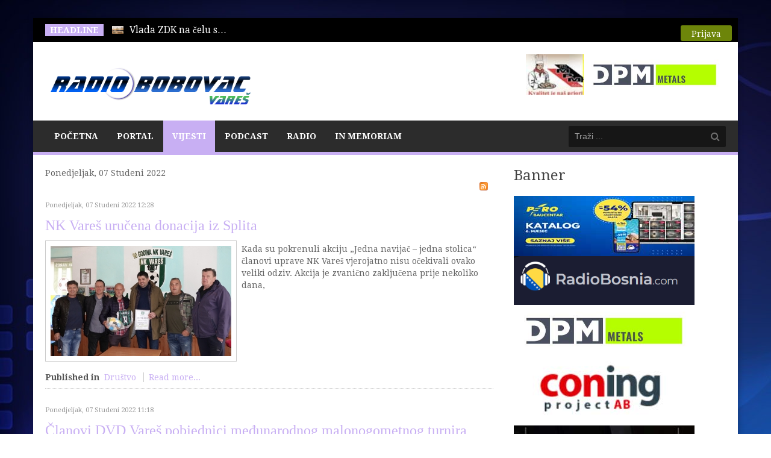

--- FILE ---
content_type: text/html; charset=utf-8
request_url: https://radiobobovac.com/portal/index.php/vijesti/ostalevijesti/itemlist/date/2022/11/7
body_size: 11047
content:
<!DOCTYPE html>
<!--[if lt IE 7]>      <html prefix="og: http://ogp.me/ns#" class="no-js lt-ie9 lt-ie8 lt-ie7"  lang="hr-hr"> <![endif]-->
<!--[if IE 7]>         <html prefix="og: http://ogp.me/ns#" class="no-js lt-ie9 lt-ie8"  lang="hr-hr"> <![endif]-->
<!--[if IE 8]>         <html prefix="og: http://ogp.me/ns#" class="no-js lt-ie9"  lang="hr-hr"> <![endif]-->
<!--[if gt IE 8]><!--> <html prefix="og: http://ogp.me/ns#" class="no-js" lang="hr-hr"> <!--<![endif]-->
    <head>
        <meta http-equiv="X-UA-Compatible" content="IE=edge,chrome=1">
        <base href="https://radiobobovac.com/portal/index.php/vijesti/ostalevijesti/itemlist/date/2022/11/7" />
	<meta http-equiv="content-type" content="text/html; charset=utf-8" />
	<meta property="og:url" content="https://radiobobovac.com/portal/index.php/vijesti/ostalevijesti/itemlist/date/2022/11/7" />
	<meta property="og:type" content="website" />
	<meta property="og:title" content="Ponedjeljak, 07 Studeni 2022" />
	<meta property="og:description" content="Radio Bobovac Vareš" />
	<meta name="twitter:card" content="summary" />
	<meta name="twitter:title" content="Ponedjeljak, 07 Studeni 2022" />
	<meta name="twitter:description" content="Radio Bobovac Vareš" />
	<meta name="viewport" content="width=device-width, initial-scale=1.0" />
	<meta name="description" content="Radio Bobovac Vareš" />
	<meta name="generator" content="Joomla! - Open Source Content Management" />
	<title>Ponedjeljak, 07 Studeni 2022</title>
	<link href="/portal/index.php/vijesti/ostalevijesti/itemlist/date/2022/11/7" rel="canonical" />
	<link href="/portal/index.php/vijesti/ostalevijesti/itemlist/date/2022/11/7?format=feed" rel="alternate" type="application/rss+xml" title="Ponedjeljak, 07 Studeni 2022 | Feed" />
	<link href="/portal/index.php/vijesti/ostalevijesti/itemlist/date/2022/11/7?format=feed&type=rss" rel="alternate" type="application/rss+xml" title="Ponedjeljak, 07 Studeni 2022 | RSS 2.0" />
	<link href="/portal/index.php/vijesti/ostalevijesti/itemlist/date/2022/11/7?format=feed&type=atom" rel="alternate" type="application/atom+xml" title="Ponedjeljak, 07 Studeni 2022 | Atom 1.0" />
	<link href="/portal/templates/ts_newsline/favicon.ico" rel="shortcut icon" type="image/vnd.microsoft.icon" />
	<link href="https://radiobobovac.com/portal/index.php/component/search/?Itemid=269&amp;task=date&amp;year=2022&amp;month=11&amp;day=7&amp;format=opensearch" rel="search" title="Traži Radio Bobovac" type="application/opensearchdescription+xml" />
	<link href="https://cdn.jsdelivr.net/npm/simple-line-icons@2.4.1/css/simple-line-icons.css" rel="stylesheet" type="text/css" />
	<link href="/portal/templates/ts_newsline/css/k2.css?v=2.10.3" rel="stylesheet" type="text/css" />
	<link href="/portal/templates/ts_newsline/css/bootstrap.min.css" rel="stylesheet" type="text/css" />
	<link href="/portal/templates/ts_newsline/css/bootstrap-responsive.min.css" rel="stylesheet" type="text/css" />
	<link href="/portal/plugins/system/helix/css/font-awesome.css" rel="stylesheet" type="text/css" />
	<link href="//fonts.googleapis.com/css?family=Droid+Serif:400,700" rel="stylesheet" type="text/css" />
	<link href="/portal/templates/ts_newsline/css/mobile-menu.css" rel="stylesheet" type="text/css" />
	<link href="/portal/templates/ts_newsline/css/template.css" rel="stylesheet" type="text/css" />
	<link href="/portal/templates/ts_newsline/css/presets/preset4.css" rel="stylesheet" type="text/css" />
	<link href="/portal/modules/mod_visitorcounter/css/visitorcounter.css" rel="stylesheet" type="text/css" />
	<link href="/portal/modules/mod_news_show_sp2/assets/css/mod_news_show_sp2.css" rel="stylesheet" type="text/css" />
	<link href="/portal/media/com_acymailing/css/module_default.css?v=1459166648" rel="stylesheet" type="text/css" />
	<link href="/portal/modules/mod_bt_login/tmpl/css/style2.0.css" rel="stylesheet" type="text/css" />
	<link href="/portal/components/com_roksprocket/layouts/headlines/themes/default/headlines.css" rel="stylesheet" type="text/css" />
	<style type="text/css">
.container{max-width:1170px}body, p{font-family:'Droid Serif';}h1, h2, h3, h4{font-family:'Droid Serif';}
#sp-header-wrapper{padding: 0 !important; }

#sp-menu-wrapper{padding: 0 !important; }

#sp-main-body-wrapper{background: rgba(246, 180, 74, 0) !important; padding: 0 !important; }

#sp-header-wrapper{padding: 0 !important; }

#sp-menu-wrapper{padding: 0 !important; }

#sp-main-body-wrapper{background: rgba(246, 180, 74, 0) !important; padding: 0 !important; }

#sp-header-wrapper{padding: 0 !important; }

#sp-menu-wrapper{padding: 0 !important; }

#sp-main-body-wrapper{background: rgba(246, 180, 74, 0) !important; padding: 0 !important; }

#sp-bottom-wrapper{padding: 0 !important; }

#sp-footer-wrapper{padding: 0 !important; }

	</style>
	<script type="application/json" class="joomla-script-options new">{"csrf.token":"3251df4761a1c00a19f0e83bbb252760","system.paths":{"root":"\/portal","base":"\/portal"}}</script>
	<script src="/portal/media/jui/js/jquery.min.js?c84b5f5f94656d6a7e2d5d25969c69ed" type="text/javascript"></script>
	<script src="/portal/media/jui/js/jquery-noconflict.js?c84b5f5f94656d6a7e2d5d25969c69ed" type="text/javascript"></script>
	<script src="/portal/media/jui/js/jquery-migrate.min.js?c84b5f5f94656d6a7e2d5d25969c69ed" type="text/javascript"></script>
	<script src="/portal/media/k2/assets/js/k2.frontend.js?v=2.10.3&b=20200429&sitepath=/portal/" type="text/javascript"></script>
	<script src="https://radiobobovac.com/portal/plugins/content/s5_mp3_player/s5_mp3_player/s5_mp3_player.js" type="text/javascript"></script>
	<script src="/portal/plugins/system/helix/js/jquery-noconflict.js" type="text/javascript"></script>
	<script src="/portal/media/jui/js/bootstrap.min.js?c84b5f5f94656d6a7e2d5d25969c69ed" type="text/javascript"></script>
	<script src="/portal/plugins/system/helix/js/modernizr-2.6.2.min.js" type="text/javascript"></script>
	<script src="/portal/plugins/system/helix/js/helix.core.js" type="text/javascript"></script>
	<script src="/portal/plugins/system/helix/js/menu.js" type="text/javascript"></script>
	<script src="/portal/templates/ts_newsline/js/main.js" type="text/javascript"></script>
	<script src="/portal/templates/ts_newsline/js/jquery.placeholder.js" type="text/javascript"></script>
	<script src="/portal/media/system/js/mootools-core.js?c84b5f5f94656d6a7e2d5d25969c69ed" type="text/javascript"></script>
	<script src="/portal/media/system/js/core.js?c84b5f5f94656d6a7e2d5d25969c69ed" type="text/javascript"></script>
	<script src="/portal/media/system/js/mootools-more.js?c84b5f5f94656d6a7e2d5d25969c69ed" type="text/javascript"></script>
	<script src="/portal/media/com_acymailing/js/acymailing_module.js?v=550" type="text/javascript"></script>
	<script src="/portal/modules/mod_bt_login/tmpl/js/jquery.simplemodal.js" type="text/javascript"></script>
	<script src="/portal/modules/mod_bt_login/tmpl/js/default.js" type="text/javascript"></script>
	<script src="/portal/components/com_roksprocket/assets/js/mootools-mobile.js" type="text/javascript"></script>
	<script src="/portal/components/com_roksprocket/assets/js/rokmediaqueries.js" type="text/javascript"></script>
	<script src="/portal/components/com_roksprocket/assets/js/roksprocket.js" type="text/javascript"></script>
	<script src="/portal/components/com_roksprocket/layouts/headlines/themes/default/headlines.js" type="text/javascript"></script>
	<script type="text/javascript">
spnoConflict(function($){

					function mainmenu() {
						$('.sp-menu').spmenu({
							startLevel: 0,
							direction: 'ltr',
							initOffset: {
								x: 0,
								y: 0
							},
							subOffset: {
								x: 0,
								y: 10
							},
							center: 0
						});
			}

			mainmenu();

			$(window).on('resize',function(){
				mainmenu();
			});


			});	if(typeof acymailing == 'undefined'){
					var acymailing = Array();
				}
				acymailing['NAMECAPTION'] = 'Name';
				acymailing['NAME_MISSING'] = 'Please enter your name';
				acymailing['EMAILCAPTION'] = 'E-mail';
				acymailing['VALID_EMAIL'] = 'Please enter a valid e-mail address';
				acymailing['ACCEPT_TERMS'] = 'Please check the Terms and Conditions';
				acymailing['CAPTCHA_MISSING'] = 'The captcha is invalid, please try again';
				acymailing['NO_LIST_SELECTED'] = 'Please select the lists you want to subscribe to';
		if (typeof RokSprocket == 'undefined') RokSprocket = {};
Object.merge(RokSprocket, {
	SiteURL: 'https://radiobobovac.com/portal/',
	CurrentURL: 'https://radiobobovac.com/portal/',
	AjaxURL: 'https://radiobobovac.com/portal/index.php?option=com_roksprocket&amp;task=ajax&amp;format=raw&amp;ItemId=269'
});
window.addEvent('domready', function(){
		RokSprocket.instances.headlines = new RokSprocket.Headlines();
});
window.addEvent('domready', function(){
	RokSprocket.instances.headlines.attach(168, '{"accordion":1,"autoplay":"1","delay":"5"}');
});
window.addEvent('load', function(){
   var overridden = false;
   if (!overridden && window.G5 && window.G5.offcanvas){
       var mod = document.getElement('[data-headlines="168"]');
       mod.addEvents({
           touchstart: function(){ window.G5.offcanvas.detach(); },
           touchend: function(){ window.G5.offcanvas.attach(); }
       });
       overridden = true;
   };
});

	</script>

            
</head>
    <body  class="itemlist subpage  ltr preset4 menu-ostalevijesti responsive bg hfeed clearfix">
		<div class="body-innerwrapper">
        <!--[if lt IE 8]>
        <div class="chromeframe alert alert-danger" style="text-align:center">You are using an <strong>outdated</strong> browser. Please <a target="_blank" href="http://browsehappy.com/">upgrade your browser</a> or <a target="_blank" href="http://www.google.com/chromeframe/?redirect=true">activate Google Chrome Frame</a> to improve your experience.</div>
        <![endif]-->
        <section id="sp-top-bar-wrapper" 
                class=" "><div class="container"><div class="row-fluid" id="top-bar">
<div id="sp-top-bar1" class="span9"><div class="module ">	
	<div class="mod-wrapper clearfix">		
					<h3 class="header">			
				<span>Headline</span>			</h3>
								<div class="mod-content clearfix">	
			<div class="mod-inner clearfix">
				<div class="sprocket-headlines navigation-active animation-slideandfade" data-headlines="168">
	<div class="sprocket-headlines-container">
				<ul class="sprocket-headlines-list">
			<li>
	<span class="sprocket-headlines-item active" data-headlines-item>
				<img src="/portal/media/k2/items/cache/bb9966f87d48a6a8d0498682b73aaa24_XS.jpg" class="sprocket-headlines-image" alt="Vlada ZDK u posjeti Varešu"/>
						<a href="/portal/index.php/vijesti/politika/item/6778-vlada-zdk-u-posjeti-varesu" class="sprocket-headlines-text">
					Vlada ZDK na čelu s<span class="roksprocket-ellipsis">…</span>				</a>
			</span>
</li>
<li>
	<span class="sprocket-headlines-item" data-headlines-item>
				<img src="/portal/media/k2/items/cache/183dbc2e04641489c20d3da59cb68f3c_XS.jpg" class="sprocket-headlines-image" alt="Javni natječaj za imenovanje instruktora za obuku kandidata za predsjednike i zamjenike predsjednika biračkih odbora u Bosni i Hercegovini"/>
						<a href="/portal/index.php/vijesti/politika/item/6779-javni-natjecaj-za-imenovanje-instruktora-za-obuku-kandidata-za-predsjednike-i-zamjenike-predsjednika-birackih-odbora-u-bosni-i-hercegovini" class="sprocket-headlines-text">
					Iz općinskog izbornog povjerenstva Vareš<span class="roksprocket-ellipsis">…</span>				</a>
			</span>
</li>
<li>
	<span class="sprocket-headlines-item" data-headlines-item>
				<img src="/portal/media/k2/items/cache/b7c39f581cd961362789931cba3ded61_XS.jpg" class="sprocket-headlines-image" alt="Iz Biltena dnevnih događaja PS Vareš – konzumiranje speeda, prometna nezgoda u ulici Majdanska"/>
						<a href="/portal/index.php/vijesti/novevijesti/item/6780-iz-biltena-dnevnih-dogadaja-ps-vares-konzumiranje-speeda-prometna-nezgoda-u-ulici-majdanska" class="sprocket-headlines-text">
					U Biltenu dnevnih događaja Policijske<span class="roksprocket-ellipsis">…</span>				</a>
			</span>
</li>
<li>
	<span class="sprocket-headlines-item" data-headlines-item>
				<img src="/portal/media/k2/items/cache/26a99b4dbbe99a0308da8202bcebee72_XS.jpg" class="sprocket-headlines-image" alt="Iz Biltena dnevnih događaja PS Vareš – konzumiranje droga, narušen javni red i mir više puta"/>
						<a href="/portal/index.php/vijesti/novevijesti/item/6781-iz-biltena-dnevnih-dogadaja-ps-vares-konzumiranje-droga-narusen-javni-red-i-mir-vise-puta" class="sprocket-headlines-text">
					U Biltenu dnevnih događaja Policijske<span class="roksprocket-ellipsis">…</span>				</a>
			</span>
</li>
<li>
	<span class="sprocket-headlines-item" data-headlines-item>
				<img src="/portal/media/k2/items/cache/b963166b7f1c8e623e9054fb5f848aba_XS.jpg" class="sprocket-headlines-image" alt="Planska isključenja elekrične energije za dan 20.01.2026. godine"/>
						<a href="/portal/index.php/vijesti/novevijesti/item/6782-planska-iskljucenja-elekricne-energije-za-dan-20-01-2026-godine" class="sprocket-headlines-text">
					Služba za odnose sa javnošću<span class="roksprocket-ellipsis">…</span>				</a>
			</span>
</li>
<li>
	<span class="sprocket-headlines-item" data-headlines-item>
				<img src="/portal/media/k2/items/cache/290f6fd8a2db971e600217143b29f839_XS.jpg" class="sprocket-headlines-image" alt="Dajana Ajanović dobitnica srebrne značke UNSA i Zlatnika grada Sarajeva"/>
						<a href="/portal/index.php/podcast/item/6783-dajana-ajanovic-dobitnica-srebrne-znacke-unsa-i-zlatnika-grada-sarajeva" class="sprocket-headlines-text">
					Razgovarali smo s Dajanaom Ajanović<span class="roksprocket-ellipsis">…</span>				</a>
			</span>
</li>
<li>
	<span class="sprocket-headlines-item" data-headlines-item>
				<img src="/portal/media/k2/items/cache/c2481e0debcc37f662c5e0a462f07dce_XS.jpg" class="sprocket-headlines-image" alt="Civilna zaštita Vareš nabavila mini utovarivač"/>
						<a href="/portal/index.php/vijesti/ostalevijesti/item/6784-civilna-zastita-vares-nabavila-mini-utovarivac" class="sprocket-headlines-text">
					Civilnoj zaštiti Vareš je, nakon<span class="roksprocket-ellipsis">…</span>				</a>
			</span>
</li>
<li>
	<span class="sprocket-headlines-item" data-headlines-item>
				<img src="/portal/media/k2/items/cache/f5520af4495efc7b497a2f868cec4adc_XS.jpg" class="sprocket-headlines-image" alt="Članovi PSD Perun sudjelovali na pohodu na Smetove"/>
						<a href="/portal/index.php/vijesti/drustvo/item/6785-clanovi-psd-perun-sudjelovali-na-pohodu-na-smetove" class="sprocket-headlines-text">
					Članovi PSD Perun Vareš su<span class="roksprocket-ellipsis">…</span>				</a>
			</span>
</li>
		</ul>
			</div>
</div>
			</div>
		</div>
	</div>
</div>
<div class="gap"></div>
</div>

<div id="sp-top-bar2" class="span3 visible-desktop"><div class="module ">	
	<div class="mod-wrapper clearfix">		
				<div class="mod-content clearfix">	
			<div class="mod-inner clearfix">
				<div id="btl">
	<!-- Panel top -->	
	<div class="btl-panel">
					<!-- Login button -->
						<span id="btl-panel-login" class="btl-modal">Prijava</span>
						<!-- Registration button -->
						
			
			</div>
	<!-- content dropdown/modal box -->
	<div id="btl-content">
			
		<!-- Form login -->	
		<div id="btl-content-login" class="btl-content-block">
						
			<!-- if not integrated any component -->
						<form name="btl-formlogin" class="btl-formlogin" action="/portal/index.php/vijesti/ostalevijesti" method="post">
				<div id="btl-login-in-process"></div>	
				<h3>Login to your account</h3>
									<div class="spacer"></div>
								<div class="btl-error" id="btl-login-error"></div>
				<div class="btl-field">
					<div class="btl-label">Username *</div>
					<div class="btl-input">
						<input id="btl-input-username" type="text" name="username"	/>
					</div>
				</div>
				<div class="btl-field">
					<div class="btl-label">Password *</div>
					<div class="btl-input">
						<input id="btl-input-password" type="password" name="password" alt="password" />
					</div>
				</div>
				<div class="clear"></div>
								<div class="btl-field">				
					
					<div class="btl-input" id="btl-input-remember">
						<input id="btl-checkbox-remember"  type="checkbox" name="remember"
							value="yes" />
							Remember Me					</div>	
				</div>
				<div class="clear"></div>
								<div class="btl-buttonsubmit">
					<input type="submit" name="Submit" class="btl-buttonsubmit" onclick="return loginAjax()" value="Prijava" /> 
					<input type="hidden" name="bttask" value="login" /> 
					<input type="hidden" name="return" id="btl-return"	value="aW5kZXgucGhwP29wdGlvbj1jb21fazImdmlldz1pdGVtbGlzdCZ0YXNrPWRhdGUmeWVhcj0yMDIyJm1vbnRoPTExJmRheT03Jkl0ZW1pZD0yNjk=" />
					<input type="hidden" name="3251df4761a1c00a19f0e83bbb252760" value="1" />				</div>
			</form>	
			<ul id ="bt_ul">
				<li>
					<a href="/portal/index.php/component/users/?view=reset&amp;Itemid=101">
					Forgot your password?</a>
				</li>
				<li>
					<a href="/portal/index.php/component/users/?view=remind&amp;Itemid=101">
					Forgot your username?</a>
				</li>				
			</ul>
			
		<!-- if integrated with one component -->
						
		</div>
		
				
	</div>
	<div class="clear"></div>
</div>

<script type="text/javascript">
/*<![CDATA[*/
var btlOpt = 
{
	BT_AJAX					:'https://radiobobovac.com/portal/index.php/vijesti/ostalevijesti/itemlist/date/2022/11/7',
	BT_RETURN				:'/portal/index.php/vijesti/ostalevijesti/itemlist/date/2022/11/7',
	RECAPTCHA				:'none',
	LOGIN_TAGS				:'',
	REGISTER_TAGS			:'',
	EFFECT					:'btl-modal',
	ALIGN					:'right',
	BG_COLOR				:'#6d850a',
	MOUSE_EVENT				:'click',
	TEXT_COLOR				:'#fff',
	MESSAGES 				: {
		E_LOGIN_AUTHENTICATE 		: 'Username and password do not match or you do not have an account yet.',
		REQUIRED_NAME				: 'Please enter your name!',
		REQUIRED_USERNAME			: 'Please enter your username!',
		REQUIRED_PASSWORD			: 'Please enter your password!',
		REQUIRED_VERIFY_PASSWORD	: 'Please re-enter your password!',
		PASSWORD_NOT_MATCH			: 'Password does not match the verify password!',
		REQUIRED_EMAIL				: 'Please enter your email!',
		EMAIL_INVALID				: 'Please enter a valid email!',
		REQUIRED_VERIFY_EMAIL		: 'Please re-enter your email!',
		EMAIL_NOT_MATCH				: 'Email does not match the verify email!',
		CAPTCHA_REQUIRED			: 'Please enter captcha key'
	}
}
if(btlOpt.ALIGN == "center"){
	BTLJ(".btl-panel").css('textAlign','center');
}else{
	BTLJ(".btl-panel").css('float',btlOpt.ALIGN);
}
BTLJ("input.btl-buttonsubmit,button.btl-buttonsubmit").css({"color":btlOpt.TEXT_COLOR,"background":btlOpt.BG_COLOR});
BTLJ("#btl .btl-panel > span").css({"color":btlOpt.TEXT_COLOR,"background-color":btlOpt.BG_COLOR,"border":btlOpt.TEXT_COLOR});
/*]]>*/
</script>

			</div>
		</div>
	</div>
</div>
<div class="gap"></div>
</div>
</div></div></section><header id="sp-header-wrapper" 
                class=" "><div class="container"><div class="row-fluid" id="header">
<div id="sp-logo" class="span4"><div class="logo-wrapper"><a href="/portal"><img alt="" class="image-logo" src="/portal/images/rb/rbob.PNG" /></a></div></div>

<div id="sp-ad1" class="span8">

<div class="custom"  >
	<p><a href="http://www.mpm-pekara.com/" target="_blank" rel="noopener noreferrer"><img src="/portal/images/rb/mpm1.jpg" alt="" width="96" height="68" /></a><a href="https://dpmmetals.com/" target="_blank" rel="noopener noreferrer"><img src="/portal/images/dpm-logo-color1.jpg" alt="" width="236" height="68" /></a></p></div>
</div>
</div></div></header><section id="sp-menu-wrapper" 
                class=" "><div class="container"><div class="row-fluid" id="menu">
<div id="sp-menu" class="span9">	


			<div id="sp-main-menu" class="visible-desktop">
				<ul class="sp-menu level-0"><li class="menu-item first"><a href="https://radiobobovac.com" class="menu-item first"><span class="menu"><span class="menu-title">Početna</span></span></a></li><li class="menu-item  home-icon"><a href="https://radiobobovac.com/portal/" class="menu-item  home-icon" ><span class="menu"><span class="menu-title">Portal</span></span></a></li><li class="menu-item active parent "><a href="#" class="menu-item active parent " ><span class="menu"><span class="menu-title">Vijesti</span></span></a><div class="sp-submenu"><div class="sp-submenu-wrap"><div class="sp-submenu-inner clearfix" style="width: 200px;"><div class="megacol col1 first" style="width: 250px;"><ul class="sp-menu level-1"><li class="menu-item first"><a href="/portal/index.php/vijesti/novevijesti" class="menu-item first" ><span class="menu"><span class="menu-title">Nove Vijesti</span></span></a></li><li class="menu-item active"><a href="/portal/index.php/vijesti/ostalevijesti" class="menu-item active" ><span class="menu"><span class="menu-title">Ostale Vijesti</span></span></a></li><li class="menu-item"><a href="/portal/index.php/vijesti/drustvo" class="menu-item" ><span class="menu"><span class="menu-title">Društvo</span></span></a></li><li class="menu-item"><a href="/portal/index.php/vijesti/sport" class="menu-item" ><span class="menu"><span class="menu-title">Sport</span></span></a></li><li class="menu-item"><a href="/portal/index.php/vijesti/politika" class="menu-item" ><span class="menu"><span class="menu-title">Politika</span></span></a></li><li class="menu-item last"><a href="/portal/index.php/vijesti/aktualno-iz-zdk-a" class="menu-item last" ><span class="menu"><span class="menu-title">Aktualno iz ZDK</span></span></a></li></ul></div></div></div></div></li><li class="menu-item"><a href="/portal/index.php/podcast" class="menu-item" ><span class="menu"><span class="menu-title">Podcast</span></span></a></li><li class="menu-item parent "><a href="#" class="menu-item parent " ><span class="menu"><span class="menu-title">Radio</span></span></a><div class="sp-submenu"><div class="sp-submenu-wrap"><div class="sp-submenu-inner clearfix" style="width: 200px;"><div class="megacol col1 first" style="width: 200px;"><ul class="sp-menu level-1"><li class="menu-item first"><a href="/portal/index.php/radio/o-nama" class="menu-item first" ><span class="menu"><span class="menu-title">O nama</span></span></a></li><li class="menu-item"><a href="/portal/index.php/radio/marketing" class="menu-item" ><span class="menu"><span class="menu-title">Marketing</span></span></a></li><li class="menu-item"><a href="/portal/index.php/radio/program-emitiranja" class="menu-item" ><span class="menu"><span class="menu-title">Program Emitiranja</span></span></a></li><li class="menu-item"><a href="/portal/index.php/radio/obljetnice" class="menu-item" ><span class="menu"><span class="menu-title">Obljetnice</span></span></a></li><li class="menu-item"><a href="/portal/index.php/radio/o-klubu-slusatelja" class="menu-item" ><span class="menu"><span class="menu-title">O klubu slušatelja</span></span></a></li><li class="menu-item"><a href="/portal/index.php/radio/popis-donatora" class="menu-item" ><span class="menu"><span class="menu-title">Popis donatora</span></span></a></li><li class="menu-item last"><a href="/portal/index.php/radio/kontakt" class="menu-item last" ><span class="menu"><span class="menu-title">Kontakt</span></span></a></li></ul></div></div></div></div></li><li class="menu-item last"><a href="/portal/index.php/inmemoriam" class="menu-item last" ><span class="menu"><span class="menu-title">In Memoriam</span></span></a></li></ul>        
			</div>  				
			</div>

<div id="sp-search" class="span3"><div class="module ">	
	<div class="mod-wrapper clearfix">		
				<div class="mod-content clearfix">	
			<div class="mod-inner clearfix">
				
<div class="search">
    <form action="/portal/index.php/vijesti/ostalevijesti" method="post">
		<input name="searchword" class="input-block-level" id="mod-search-searchword" type="text" placeholder="Traži ..." />
		<input type="hidden" name="task" value="search" />
    	<input type="hidden" name="option" value="com_search" />
    	<input type="hidden" name="Itemid" value="0" />
    	<i class="icon-search"></i>
    </form>
</div>
			</div>
		</div>
	</div>
</div>
<div class="gap"></div>
</div>
</div></div></section><section id="sp-main-body-wrapper" 
                class=" "><div class="container"><div class="row-fluid" id="main-body">
<div id="sp-message-area" class="span8"><section id="sp-component-area-wrapper" 
                class=" "><div class="row-fluid" id="component-area">
<div id="sp-component-area" class="span12"><section id="sp-component-wrapper"><div id="sp-component"><div id="system-message-container">
	</div>


<!-- Start K2 Generic (search/date) Layout -->
<div id="k2Container" class="genericView">

		<!-- Page title -->
	<div class="componentheading">
		Ponedjeljak, 07 Studeni 2022	</div>
	
	
		<!-- RSS feed icon -->
	<div class="k2FeedIcon">
		<a href="/portal/index.php/vijesti/ostalevijesti/itemlist/date/2022/11/7?format=feed" title="Subscribe to this RSS feed">
			<span>Subscribe to this RSS feed</span>
		</a>
		<div class="clr"></div>
	</div>
	
	
	<div class="genericItemList">
		
		<!-- Start K2 Item Layout -->
		<div class="genericItemView">

			<div class="genericItemHeader">
								<!-- Date created -->
				<span class="genericItemDateCreated">
					Ponedjeljak, 07 Studeni 2022 12:28				</span>
				
			  			  <!-- Item title -->
			  <h2 class="genericItemTitle">
			  						<a href="/portal/index.php/vijesti/drustvo/item/4528-nk-vares-urucena-donacija-iz-splita">
			  		NK Vareš uručena donacija iz Splita			  	</a>
			  				  </h2>
			  		  </div>

		  <div class="genericItemBody">
			  			  <!-- Item Image -->
			  <div class="genericItemImageBlock">
				  <span class="genericItemImage">
				    <a href="/portal/index.php/vijesti/drustvo/item/4528-nk-vares-urucena-donacija-iz-splita" title="NK Vare&scaron; uručena donacija iz Splita">
				    	<img src="/portal/media/k2/items/cache/568bd5accd5828810400f8547c6613c6_Generic.jpg" alt="NK Vare&scaron; uručena donacija iz Splita" style="width:300px; height:auto;" />
				    </a>
				  </span>
				  <div class="clr"></div>
			  </div>
			  
			  			  <!-- Item introtext -->
			  <div class="genericItemIntroText">
			  	<p>Kada su pokrenuli akciju „Jedna navijač – jedna stolica“ članovi uprave NK Vareš vjerojatno nisu očekivali ovako veliki odziv. Akcija je zvanično zaključena prije nekoliko dana,</p>
			  </div>
			  
			  <div class="clr"></div>
		  </div>

		  <div class="clr"></div>

		  
						<!-- Item category name -->
			<div class="genericItemCategory">
				<span>Published in</span>
				<a href="/portal/index.php/vijesti/drustvo">Društvo</a>
			</div>
			
						<!-- Item "read more..." link -->
			<div class="genericItemReadMore">
				<a class="k2ReadMore" href="/portal/index.php/vijesti/drustvo/item/4528-nk-vares-urucena-donacija-iz-splita">
					Read more...				</a>
			</div>
			
			<div class="clr"></div>
		</div>
		<!-- End K2 Item Layout -->

		
		<!-- Start K2 Item Layout -->
		<div class="genericItemView">

			<div class="genericItemHeader">
								<!-- Date created -->
				<span class="genericItemDateCreated">
					Ponedjeljak, 07 Studeni 2022 11:18				</span>
				
			  			  <!-- Item title -->
			  <h2 class="genericItemTitle">
			  						<a href="/portal/index.php/vijesti/drustvo/item/4527-clanovi-dvd-vares-pobjednici-medunarodnog-malonogometnog-turnira">
			  		Članovi DVD Vareš pobjednici međunarodnog malonogometnog turnira			  	</a>
			  				  </h2>
			  		  </div>

		  <div class="genericItemBody">
			  			  <!-- Item Image -->
			  <div class="genericItemImageBlock">
				  <span class="genericItemImage">
				    <a href="/portal/index.php/vijesti/drustvo/item/4527-clanovi-dvd-vares-pobjednici-medunarodnog-malonogometnog-turnira" title="Članovi DVD Vare&scaron; pobjednici međunarodnog malonogometnog turnira">
				    	<img src="/portal/media/k2/items/cache/2f671fa0d55f0aec01f424541d096f71_Generic.jpg" alt="Članovi DVD Vare&scaron; pobjednici međunarodnog malonogometnog turnira" style="width:300px; height:auto;" />
				    </a>
				  </span>
				  <div class="clr"></div>
			  </div>
			  
			  			  <!-- Item introtext -->
			  <div class="genericItemIntroText">
			  	<p>U subotu, 05.11.2022. godine DVD Zenica organiziralo je tradicionalni 5. Međunarodni memorijalni malonogometni turnir vatrogasaca “Munir Pojskić i Sanel Vranić“.</p>
			  </div>
			  
			  <div class="clr"></div>
		  </div>

		  <div class="clr"></div>

		  
						<!-- Item category name -->
			<div class="genericItemCategory">
				<span>Published in</span>
				<a href="/portal/index.php/vijesti/drustvo">Društvo</a>
			</div>
			
						<!-- Item "read more..." link -->
			<div class="genericItemReadMore">
				<a class="k2ReadMore" href="/portal/index.php/vijesti/drustvo/item/4527-clanovi-dvd-vares-pobjednici-medunarodnog-malonogometnog-turnira">
					Read more...				</a>
			</div>
			
			<div class="clr"></div>
		</div>
		<!-- End K2 Item Layout -->

		
		<!-- Start K2 Item Layout -->
		<div class="genericItemView">

			<div class="genericItemHeader">
								<!-- Date created -->
				<span class="genericItemDateCreated">
					Ponedjeljak, 07 Studeni 2022 11:08				</span>
				
			  			  <!-- Item title -->
			  <h2 class="genericItemTitle">
			  						<a href="/portal/index.php/vijesti/novevijesti/item/4526-iz-biltena-ps-vares-narusavanje-javnog-reda-i-mira-dvije-prometne-nezgode">
			  		Iz Biltena PS Vareš – narušavanje javnog reda i mira, dvije prometne nezgode			  	</a>
			  				  </h2>
			  		  </div>

		  <div class="genericItemBody">
			  			  <!-- Item Image -->
			  <div class="genericItemImageBlock">
				  <span class="genericItemImage">
				    <a href="/portal/index.php/vijesti/novevijesti/item/4526-iz-biltena-ps-vares-narusavanje-javnog-reda-i-mira-dvije-prometne-nezgode" title="Iz Biltena PS Vare&scaron; &ndash; naru&scaron;avanje javnog reda i mira, dvije prometne nezgode">
				    	<img src="/portal/media/k2/items/cache/286a7da6e8285f102ae4f70ad61cf6d9_Generic.jpg" alt="Iz Biltena PS Vare&scaron; &ndash; naru&scaron;avanje javnog reda i mira, dvije prometne nezgode" style="width:300px; height:auto;" />
				    </a>
				  </span>
				  <div class="clr"></div>
			  </div>
			  
			  			  <!-- Item introtext -->
			  <div class="genericItemIntroText">
			  	<p>U Biltenu Policijske stanice Vareš za dane 04., 05. i 06.studenog 2022. godine u dijelu koji obuhvaća oblast javnog reda i mira objavljene su sljedeće informacije:</p>
			  </div>
			  
			  <div class="clr"></div>
		  </div>

		  <div class="clr"></div>

		  
						<!-- Item category name -->
			<div class="genericItemCategory">
				<span>Published in</span>
				<a href="/portal/index.php/vijesti/novevijesti">Nove Vijesti</a>
			</div>
			
						<!-- Item "read more..." link -->
			<div class="genericItemReadMore">
				<a class="k2ReadMore" href="/portal/index.php/vijesti/novevijesti/item/4526-iz-biltena-ps-vares-narusavanje-javnog-reda-i-mira-dvije-prometne-nezgode">
					Read more...				</a>
			</div>
			
			<div class="clr"></div>
		</div>
		<!-- End K2 Item Layout -->

			</div>

	<!-- Pagination -->
	
	
</div>
<!-- End K2 Generic (search/date) Layout -->

<!-- JoomlaWorks "K2" (v2.10.3) | Learn more about K2 at https://getk2.org -->

</div></section></div>
</div></section></div>

<aside id="sp-right" class="span4"><div class="module ">	
	<div class="mod-wrapper clearfix">		
					<h3 class="header">			
				<span>Banner</span>			</h3>
								<div class="mod-content clearfix">	
			<div class="mod-inner clearfix">
				<div class="bannergroup">

	<div class="banneritem">
																																																																			<a
							href="/portal/index.php/component/banners/click/10" target="_blank" rel="noopener noreferrer"
							title="Pero jesen">
							<img
								src="https://radiobobovac.com/portal/images/banners/PeroLipanj.jpg"
								alt="Pero jesen"
																							/>
						</a>
																<div class="clr"></div>
	</div>
	<div class="banneritem">
																																																																			<a
							href="/portal/index.php/component/banners/click/14" target="_blank" rel="noopener noreferrer"
							title="Eurofarm">
							<img
								src="https://radiobobovac.com/portal/images/banners/radiobosnia.png"
								alt="Eurofarm"
								 width="300"								 height="900"							/>
						</a>
																<div class="clr"></div>
	</div>
	<div class="banneritem">
																																																																			<a
							href="/portal/index.php/component/banners/click/12" target="_blank" rel="noopener noreferrer"
							title="Eastern Mining">
							<img
								src="https://radiobobovac.com/portal/images/dpm-logo-color1.jpg"
								alt="Eastern Mining"
								 width="300"								 height="900"							/>
						</a>
																<div class="clr"></div>
	</div>
	<div class="banneritem">
																																																																			<a
							href="/portal/index.php/component/banners/click/8" target="_blank" rel="noopener noreferrer"
							title="Coning">
							<img
								src="https://radiobobovac.com/portal/images/banners/coning.jpg"
								alt="Coning"
																							/>
						</a>
																<div class="clr"></div>
	</div>
	<div class="banneritem">
																																																																			<a
							href="/portal/index.php/component/banners/click/13" target="_blank" rel="noopener noreferrer"
							title="Toni Lovrenovic">
							<img
								src="https://radiobobovac.com/portal/images/banners/Puls-TOni.jpg"
								alt="Toni Lovrenovic"
								 width="300"								 height="900"							/>
						</a>
																<div class="clr"></div>
	</div>

</div>
			</div>
		</div>
	</div>
</div>
<div class="gap"></div>
<div class="module  title">	
	<div class="mod-wrapper clearfix">		
					<h3 class="header">			
				<span>Calender</span>			</h3>
			<span class="sp-badge  title"></span>					<div class="mod-content clearfix">	
			<div class="mod-inner clearfix">
				
<div id="k2ModuleBox140" class="k2CalendarBlock  title">
    <table class="calendar">
<tr>
<td class="calendarNavMonthPrev"><a class="calendarNavLink" href="/portal/index.php?option=com_k2&amp;view=itemlist&amp;task=calendar&amp;month=10&amp;year=2022&amp;Itemid=269">&laquo;</a></td>
<td class="calendarCurrentMonth" colspan="5">November 2022</td>
<td class="calendarNavMonthNext"><a class="calendarNavLink" href="/portal/index.php?option=com_k2&amp;view=itemlist&amp;task=calendar&amp;month=12&amp;year=2022&amp;Itemid=269">&raquo;</a></td>
</tr>
<tr>
<td class="calendarDayName" style="width:14%">Mon</td>
<td class="calendarDayName" style="width:14%">Tue</td>
<td class="calendarDayName" style="width:14%">Wed</td>
<td class="calendarDayName" style="width:14%">Thu</td>
<td class="calendarDayName" style="width:14%">Fri</td>
<td class="calendarDayName" style="width:14%">Sat</td>
<td class="calendarDayName" style="width:14%">Sun</td>
</tr>
<tr>
<td class="calendarDateEmpty">&nbsp;</td>
<td class="calendarDateLinked"><a href="/portal/index.php/vijesti/ostalevijesti/itemlist/date/2022/11/1">1</a></td>
<td class="calendarDateLinked"><a href="/portal/index.php/vijesti/ostalevijesti/itemlist/date/2022/11/2">2</a></td>
<td class="calendarDateLinked"><a href="/portal/index.php/vijesti/ostalevijesti/itemlist/date/2022/11/3">3</a></td>
<td class="calendarDateLinked"><a href="/portal/index.php/vijesti/ostalevijesti/itemlist/date/2022/11/4">4</a></td>
<td class="calendarDate">5</td>
<td class="calendarDate">6</td>
</tr>
<tr>
<td class="calendarDateLinked"><a href="/portal/index.php/vijesti/ostalevijesti/itemlist/date/2022/11/7">7</a></td>
<td class="calendarDateLinked"><a href="/portal/index.php/vijesti/ostalevijesti/itemlist/date/2022/11/8">8</a></td>
<td class="calendarDateLinked"><a href="/portal/index.php/vijesti/ostalevijesti/itemlist/date/2022/11/9">9</a></td>
<td class="calendarDateLinked"><a href="/portal/index.php/vijesti/ostalevijesti/itemlist/date/2022/11/10">10</a></td>
<td class="calendarDateLinked"><a href="/portal/index.php/vijesti/ostalevijesti/itemlist/date/2022/11/11">11</a></td>
<td class="calendarDateLinked"><a href="/portal/index.php/vijesti/ostalevijesti/itemlist/date/2022/11/12">12</a></td>
<td class="calendarDate">13</td>
</tr>
<tr>
<td class="calendarDateLinked"><a href="/portal/index.php/vijesti/ostalevijesti/itemlist/date/2022/11/14">14</a></td>
<td class="calendarDateLinked"><a href="/portal/index.php/vijesti/ostalevijesti/itemlist/date/2022/11/15">15</a></td>
<td class="calendarDate">16</td>
<td class="calendarDateLinked"><a href="/portal/index.php/vijesti/ostalevijesti/itemlist/date/2022/11/17">17</a></td>
<td class="calendarDateLinked"><a href="/portal/index.php/vijesti/ostalevijesti/itemlist/date/2022/11/18">18</a></td>
<td class="calendarDateLinked"><a href="/portal/index.php/vijesti/ostalevijesti/itemlist/date/2022/11/19">19</a></td>
<td class="calendarDate">20</td>
</tr>
<tr>
<td class="calendarDateLinked"><a href="/portal/index.php/vijesti/ostalevijesti/itemlist/date/2022/11/21">21</a></td>
<td class="calendarDateLinked"><a href="/portal/index.php/vijesti/ostalevijesti/itemlist/date/2022/11/22">22</a></td>
<td class="calendarDateLinked"><a href="/portal/index.php/vijesti/ostalevijesti/itemlist/date/2022/11/23">23</a></td>
<td class="calendarDateLinked"><a href="/portal/index.php/vijesti/ostalevijesti/itemlist/date/2022/11/24">24</a></td>
<td class="calendarDateLinked"><a href="/portal/index.php/vijesti/ostalevijesti/itemlist/date/2022/11/25">25</a></td>
<td class="calendarDateLinked"><a href="/portal/index.php/vijesti/ostalevijesti/itemlist/date/2022/11/26">26</a></td>
<td class="calendarDate">27</td>
</tr>
<tr>
<td class="calendarDateLinked"><a href="/portal/index.php/vijesti/ostalevijesti/itemlist/date/2022/11/28">28</a></td>
<td class="calendarDate">29</td>
<td class="calendarDateLinked"><a href="/portal/index.php/vijesti/ostalevijesti/itemlist/date/2022/11/30">30</a></td>
<td class="calendarDateEmpty">&nbsp;</td>
<td class="calendarDateEmpty">&nbsp;</td>
<td class="calendarDateEmpty">&nbsp;</td>
<td class="calendarDateEmpty">&nbsp;</td>
</tr>
</table>
    <div class="clr"></div>
</div>
			</div>
		</div>
	</div>
</div>
<div class="gap"></div>
<div class="module  title">	
	<div class="mod-wrapper clearfix">		
					<h3 class="header">			
				<span>Arhiva</span>			</h3>
			<span class="sp-badge  title"></span>					<div class="mod-content clearfix">	
			<div class="mod-inner clearfix">
				
<div id="k2ModuleBox141" class="k2ArchivesBlock  title">
    <ul>
                <li>
            <a href="/portal/index.php/vijesti/ostalevijesti/itemlist/date/2026/1">
                January 2026                 (24)            </a>
        </li>
                <li>
            <a href="/portal/index.php/vijesti/ostalevijesti/itemlist/date/2025/12">
                December 2025                 (151)            </a>
        </li>
                <li>
            <a href="/portal/index.php/vijesti/ostalevijesti/itemlist/date/2025/11">
                November 2025                 (119)            </a>
        </li>
                <li>
            <a href="/portal/index.php/vijesti/ostalevijesti/itemlist/date/2025/10">
                October 2025                 (114)            </a>
        </li>
                <li>
            <a href="/portal/index.php/vijesti/ostalevijesti/itemlist/date/2025/9">
                September 2025                 (106)            </a>
        </li>
                <li>
            <a href="/portal/index.php/vijesti/ostalevijesti/itemlist/date/2025/8">
                August 2025                 (77)            </a>
        </li>
                <li>
            <a href="/portal/index.php/vijesti/ostalevijesti/itemlist/date/2025/7">
                July 2025                 (115)            </a>
        </li>
                <li>
            <a href="/portal/index.php/vijesti/ostalevijesti/itemlist/date/2025/6">
                June 2025                 (95)            </a>
        </li>
                <li>
            <a href="/portal/index.php/vijesti/ostalevijesti/itemlist/date/2025/5">
                May 2025                 (78)            </a>
        </li>
                <li>
            <a href="/portal/index.php/vijesti/ostalevijesti/itemlist/date/2025/4">
                April 2025                 (81)            </a>
        </li>
                <li>
            <a href="/portal/index.php/vijesti/ostalevijesti/itemlist/date/2025/3">
                March 2025                 (54)            </a>
        </li>
                <li>
            <a href="/portal/index.php/vijesti/ostalevijesti/itemlist/date/2025/2">
                February 2025                 (60)            </a>
        </li>
            </ul>
</div>
			</div>
		</div>
	</div>
</div>
<div class="gap"></div>
</aside>
</div></div></section><section id="sp-bottom-wrapper" 
                class=" "><div class="container"><div class="row-fluid" id="bottom">
<div id="sp-bottom1" class="span3"><div class="module ">	
	<div class="mod-wrapper-flat clearfix">		
				

<div class="custom"  >
	<p><img src="/portal/images/demo/rrrbbb.PNG" alt="" width="296" height="58" /></p>
<p>Radio Bobovac je vaš najbolji dnevni prijatelj 24 sata na dan, 365 dana na godinu. Samo okrenite 95,3 i 101.1 MHz ili nas slušajte putem interneta.</p>
<p><span class="footer-social"> <a class="hasTip" title="Facebook" href="#"><i style="" class="icon-facebook "></i></a> <a class="hasTip" title="Twitter" href="#"><i style="" class="icon-twitter "></i></a> <a class="hasTip" title="Google+" href="#"><i style="" class="icon-google-plus "></i></a> <a class="hasTip" title="Skype" href="#"><i style="" class="icon-skype "></i></a> <a class="hasTip" title="Flickr" href="#"><i style="" class="icon-flickr "></i></a><a class="hasTip" title="RSS" href="#"><i style="" class="icon-rss "></i></a> </span></p></div>
	</div>
</div>
<div class="gap"></div>
<div class="module ">	
	<div class="mod-wrapper-flat clearfix">		
				<div class="acymailing_module" id="acymailing_module_formAcymailing64081">
	<div class="acymailing_fulldiv" id="acymailing_fulldiv_formAcymailing64081"  >
		<form id="formAcymailing64081" action="/portal/index.php/vijesti/ostalevijesti" onsubmit="return submitacymailingform('optin','formAcymailing64081')" method="post" name="formAcymailing64081"  >
		<div class="acymailing_module_form" >
						<div class="acymailing_form">
					<p class="onefield fieldacyemail" id="field_email_formAcymailing64081">							<span class="acyfield_email acy_requiredField"><input id="user_email_formAcymailing64081"  onfocus="if(this.value == 'E-mail') this.value = '';" onblur="if(this.value=='') this.value='E-mail';" class="inputbox" type="text" name="user[email]" style="width:92%" value="E-mail" title="E-mail" /></span>
							</p>
					
					<p class="acysubbuttons">
												<input class="button subbutton btn btn-primary" type="submit" value="Subscribe" name="Submit" onclick="try{ return submitacymailingform('optin','formAcymailing64081'); }catch(err){alert('The form could not be submitted '+err);return false;}"/>
											</p>
				</div>
						<input type="hidden" name="ajax" value="0"/>
			<input type="hidden" name="acy_source" value="module_148" />
			<input type="hidden" name="ctrl" value="sub"/>
			<input type="hidden" name="task" value="notask"/>
			<input type="hidden" name="redirect" value="https%3A%2F%2Fradiobobovac.com%2Fportal%2Findex.php%2Fvijesti%2Fostalevijesti%2Fitemlist%2Fdate%2F2022%2F11%2F7"/>
			<input type="hidden" name="redirectunsub" value="https%3A%2F%2Fradiobobovac.com%2Fportal%2Findex.php%2Fvijesti%2Fostalevijesti%2Fitemlist%2Fdate%2F2022%2F11%2F7"/>
			<input type="hidden" name="option" value="com_acymailing"/>
						<input type="hidden" name="hiddenlists" value="1"/>
			<input type="hidden" name="acyformname" value="formAcymailing64081" />
									</div>
		</form>
	</div>
	</div>
	</div>
</div>
<div class="gap"></div>
</div>

<div id="sp-bottom2" class="span3"><div class="module title default">	
	<div class="mod-wrapper-flat clearfix">		
					<h3 class="header">			
				<span>Popularno</span>			</h3>
			<span class="sp-badge title default"></span>					<div id="ns2-146" class="nssp2 ns2-146">
	<div class="ns2-wrap">
					<div class="ns2-art-wrap  ">			
				<div class="ns2-art-pages">
									<div class="ns2-page">
						<div class="ns2-page-inner">
													<div class="ns2-row ns2-first ns2-odd">
								<div class="ns2-row-inner">
																										<div class="ns2-column flt-left col-1">
										<div style="padding:0">
											<div class="ns2-inner">
																								
											
																																							<a href="/portal/index.php/vijesti/drustvo/item/1169-odrzana-skupstina-dijabeticara">
														
														<img class="ns2-image" style="float:left;margin:0 15px 10px 0" src="/portal/cache/mod_news_show_sp2/nssp2_thumbs/146/72aaebf2db92c4cb1c4ea733fa6aab75_XL.jpg" alt="Održana Skupština dijabetičara" title="Održana Skupština dijabetičara" />
															
														</a>
																
														


											<div class="info-inner">
																							
												
																									<h4 class="ns2-title">
																													<a href="/portal/index.php/vijesti/drustvo/item/1169-odrzana-skupstina-dijabeticara">
															
															Održana Skupština dijabetičara																													</a>
															
													</h4>
												
												<div class="date-links">

																									<div class="ns2-created">
														<i class="icon-time"></i>
																												15 Travanj 2016													</div>
												
												
												</div>
											</div>

																									<div class="ns2-tools">
														
																										
														
				
													</div>
													
															
												
												
																								
												<div class="ns2-social">
																									</div>
												
																								
																				
												
												
												<div style="clear:both"></div>
												
											</div>
										</div>
									</div>
																									<div style="clear:both"></div>
							</div>
							<div style="clear:both"></div>
							</div>
													<div class="ns2-row  ns2-even">
								<div class="ns2-row-inner">
																										<div class="ns2-column flt-left col-1">
										<div style="padding:0">
											<div class="ns2-inner">
																								
											
																																							<a href="/portal/index.php/vijesti/drustvo/item/1444-pocelo-odbrojavanje-do-goranovog-dolaska-u-vares">
														
														<img class="ns2-image" style="float:left;margin:0 15px 10px 0" src="/portal/cache/mod_news_show_sp2/nssp2_thumbs/146/dfa9650c98032a5e3fe09ff138cbc0c1_XL.jpg" alt="Počelo odbrojavanje do Goranovog dolaska u Vareš" title="Počelo odbrojavanje do Goranovog dolaska u Vareš" />
															
														</a>
																
														


											<div class="info-inner">
																							
												
																									<h4 class="ns2-title">
																													<a href="/portal/index.php/vijesti/drustvo/item/1444-pocelo-odbrojavanje-do-goranovog-dolaska-u-vares">
															
															Počelo odbrojavanje do Goranovog do...																													</a>
															
													</h4>
												
												<div class="date-links">

																									<div class="ns2-created">
														<i class="icon-time"></i>
																												18 Srpanj 2016													</div>
												
												
												</div>
											</div>

																									<div class="ns2-tools">
														
																										
														
				
													</div>
													
															
												
												
																								
												<div class="ns2-social">
																									</div>
												
																								
																				
												
												
												<div style="clear:both"></div>
												
											</div>
										</div>
									</div>
																									<div style="clear:both"></div>
							</div>
							<div style="clear:both"></div>
							</div>
													<div class="ns2-row  ns2-odd">
								<div class="ns2-row-inner">
																										<div class="ns2-column flt-left col-1">
										<div style="padding:0">
											<div class="ns2-inner">
																								
											
																																							<a href="/portal/index.php/vijesti/politika/item/1439-objavljeni-rezultati-popisa-stanovnistva-iz-2013-godine">
														
														<img class="ns2-image" style="float:left;margin:0 15px 10px 0" src="/portal/cache/mod_news_show_sp2/nssp2_thumbs/146/9eca7e7549925d3f08d69835504d7e70_XL.jpg" alt="Objavljeni rezultati popisa stanovništva iz 2013. godine" title="Objavljeni rezultati popisa stanovništva iz 2013. godine" />
															
														</a>
																
														


											<div class="info-inner">
																							
												
																									<h4 class="ns2-title">
																													<a href="/portal/index.php/vijesti/politika/item/1439-objavljeni-rezultati-popisa-stanovnistva-iz-2013-godine">
															
															Objavljeni rezultati popisa stanovn...																													</a>
															
													</h4>
												
												<div class="date-links">

																									<div class="ns2-created">
														<i class="icon-time"></i>
																												01 Srpanj 2016													</div>
												
												
												</div>
											</div>

																									<div class="ns2-tools">
														
																										
														
				
													</div>
													
															
												
												
																								
												<div class="ns2-social">
																									</div>
												
																								
																				
												
												
												<div style="clear:both"></div>
												
											</div>
										</div>
									</div>
																									<div style="clear:both"></div>
							</div>
							<div style="clear:both"></div>
							</div>
												<div style="clear:both"></div>
						</div><!--end ns2-page-inner-->
					</div>
								</div>
				
				
								<div style="clear:both"></div>
			</div>
				<!--End article layout-->
		
		<!--Links Layout-->
				<!--End Links Layout-->
		<div style="clear:both"></div>
	</div>
</div>

<script type="text/javascript">
//<![CDATA[

//]]>
</script>	</div>
</div>
<div class="gap"></div>
</div>

<div id="sp-bottom3" class="span3"><div class="module  title default">	
	<div class="mod-wrapper-flat clearfix">		
					<h3 class="header">			
				<span>Aktualno</span>			</h3>
			<span class="sp-badge  title default"></span>					<div id="ns2-147" class="nssp2 ns2-147">
	<div class="ns2-wrap">
					<div class="ns2-art-wrap  ">			
				<div class="ns2-art-pages">
									<div class="ns2-page">
						<div class="ns2-page-inner">
													<div class="ns2-row ns2-first ns2-odd">
								<div class="ns2-row-inner">
																										<div class="ns2-column flt-left col-1">
										<div style="padding:0">
											<div class="ns2-inner">
																								
											
																																							<a href="/portal/index.php/vijesti/novevijesti/item/6786-iz-biltena-ps-vares-alkohilizirana-osoba-narusila-javni-red-i-mir-konzumiranje-narkotickih-sredstava">
														
														<img class="ns2-image" style="float:left;margin:0 15px 10px 0" src="/portal/cache/mod_news_show_sp2/nssp2_thumbs/147/4586a9befa7bc3fe6cd0068b5c6364eb_XL.jpg" alt="Iz Biltena PS Vareš - alkohilizirana osoba narušila javni red i mir, konzumiranje narkotičkih sredstava" title="Iz Biltena PS Vareš - alkohilizirana osoba narušila javni red i mir, konzumiranje narkotičkih sredstava" />
															
														</a>
																
														


											<div class="info-inner">
																							
												
																									<h4 class="ns2-title">
																													<a href="/portal/index.php/vijesti/novevijesti/item/6786-iz-biltena-ps-vares-alkohilizirana-osoba-narusila-javni-red-i-mir-konzumiranje-narkotickih-sredstava">
															
															Iz Biltena PS Vareš - alkohiliziran...																													</a>
															
													</h4>
												
												<div class="date-links">

																									<div class="ns2-created">
														<i class="icon-time"></i>
																												20 Siječanj 2026													</div>
												
												
												</div>
											</div>

																									<div class="ns2-tools">
														
																										
														
				
													</div>
													
															
												
												
																								
												<div class="ns2-social">
																									</div>
												
																								
																				
												
												
												<div style="clear:both"></div>
												
											</div>
										</div>
									</div>
																									<div style="clear:both"></div>
							</div>
							<div style="clear:both"></div>
							</div>
													<div class="ns2-row  ns2-even">
								<div class="ns2-row-inner">
																										<div class="ns2-column flt-left col-1">
										<div style="padding:0">
											<div class="ns2-inner">
																								
											
																																							<a href="/portal/index.php/vijesti/drustvo/item/6785-clanovi-psd-perun-sudjelovali-na-pohodu-na-smetove">
														
														<img class="ns2-image" style="float:left;margin:0 15px 10px 0" src="/portal/cache/mod_news_show_sp2/nssp2_thumbs/147/f5520af4495efc7b497a2f868cec4adc_XL.jpg" alt="Članovi PSD Perun sudjelovali na pohodu na Smetove" title="Članovi PSD Perun sudjelovali na pohodu na Smetove" />
															
														</a>
																
														


											<div class="info-inner">
																							
												
																									<h4 class="ns2-title">
																													<a href="/portal/index.php/vijesti/drustvo/item/6785-clanovi-psd-perun-sudjelovali-na-pohodu-na-smetove">
															
															Članovi PSD Perun sudjelovali na po...																													</a>
															
													</h4>
												
												<div class="date-links">

																									<div class="ns2-created">
														<i class="icon-time"></i>
																												20 Siječanj 2026													</div>
												
												
												</div>
											</div>

																									<div class="ns2-tools">
														
																										
														
				
													</div>
													
															
												
												
																								
												<div class="ns2-social">
																									</div>
												
																								
																				
												
												
												<div style="clear:both"></div>
												
											</div>
										</div>
									</div>
																									<div style="clear:both"></div>
							</div>
							<div style="clear:both"></div>
							</div>
													<div class="ns2-row  ns2-odd">
								<div class="ns2-row-inner">
																										<div class="ns2-column flt-left col-1">
										<div style="padding:0">
											<div class="ns2-inner">
																								
											
																																							<a href="/portal/index.php/vijesti/ostalevijesti/item/6784-civilna-zastita-vares-nabavila-mini-utovarivac">
														
														<img class="ns2-image" style="float:left;margin:0 15px 10px 0" src="/portal/cache/mod_news_show_sp2/nssp2_thumbs/147/c2481e0debcc37f662c5e0a462f07dce_XL.jpg" alt="Civilna zaštita Vareš nabavila mini utovarivač" title="Civilna zaštita Vareš nabavila mini utovarivač" />
															
														</a>
																
														


											<div class="info-inner">
																							
												
																									<h4 class="ns2-title">
																													<a href="/portal/index.php/vijesti/ostalevijesti/item/6784-civilna-zastita-vares-nabavila-mini-utovarivac">
															
															Civilna zaštita Vareš nabavila mini...																													</a>
															
													</h4>
												
												<div class="date-links">

																									<div class="ns2-created">
														<i class="icon-time"></i>
																												19 Siječanj 2026													</div>
												
												
												</div>
											</div>

																									<div class="ns2-tools">
														
																										
														
				
													</div>
													
															
												
												
																								
												<div class="ns2-social">
																									</div>
												
																								
																				
												
												
												<div style="clear:both"></div>
												
											</div>
										</div>
									</div>
																									<div style="clear:both"></div>
							</div>
							<div style="clear:both"></div>
							</div>
												<div style="clear:both"></div>
						</div><!--end ns2-page-inner-->
					</div>
								</div>
				
				
								<div style="clear:both"></div>
			</div>
				<!--End article layout-->
		
		<!--Links Layout-->
				<!--End Links Layout-->
		<div style="clear:both"></div>
	</div>
</div>

<script type="text/javascript">
//<![CDATA[

//]]>
</script>	</div>
</div>
<div class="gap"></div>
</div>

<div id="sp-bottom4" class="span3"><div class="module title default">	
	<div class="mod-wrapper-flat clearfix">		
					<h3 class="header">			
				<span>Visitors counter</span>			</h3>
			<span class="sp-badge title default"></span>					<div class="visitorcounter ">
                        <p>
                Danas                <span class="floatright">2601</span>
            </p>
                            <p>
                Jučer                <span class="floatright">11016</span>
            </p>
                            <p>
                Ovaj Tjedan                <span class="floatright">25499</span>
            </p>
                            <p>
                Ovaj Mjesec                <span class="floatright">244643</span>
            </p>
                            <p>
                Ukupno                <span class="floatright">20122999</span>
            </p>
                                        <p class="whoisonline">
            Currently are one guest and no members online        </p>
                </div>
	</div>
</div>
<div class="gap"></div>
</div>
</div></div></section><footer id="sp-footer-wrapper" 
                class=" "><div class="container"><div class="row-fluid" id="footer">
<div id="sp-footer1" class="span6"><span class="copyright">Copyright ©  2026 Radio Bobovac. All Rights Reserved.</span><span class="designed-by">Designed by Velebit Host </span> <a href="http://www.joomshaper.com" title="joomshaper.com"></a></div>

<div id="sp-footer2" class="span6"><a class="sp-totop" href="javascript:;" title="Goto Top" rel="nofollow"><small>Goto Top </small><i class="icon-angle-up"></i></a></div>
</div></div></footer>	

		<a class="hidden-desktop btn btn-inverse sp-main-menu-toggler" href="#" data-toggle="collapse" data-target=".nav-collapse">
			<i class="icon-align-justify"></i>
		</a>

		<div class="hidden-desktop sp-mobile-menu nav-collapse collapse">
			<ul class=""><li class="menu-item first"><a href="https://radiobobovac.com" class="menu-item first"><span class="menu"><span class="menu-title">Početna</span></span></a></li><li class="menu-item"><a href="https://radiobobovac.com/portal/" class="menu-item" ><span class="menu"><span class="menu-title">Portal</span></span></a></li><li class="menu-item active parent"><a href="#" class="menu-item active parent" ><span class="menu"><span class="menu-title">Vijesti</span></span></a><span class="sp-menu-toggler collapsed" data-toggle="collapse" data-target=".collapse-102"><i class="icon-angle-right"></i><i class="icon-angle-down"></i></span><ul class="collapse collapse-102"><li class="menu-item first"><a href="/portal/index.php/vijesti/novevijesti" class="menu-item first" ><span class="menu"><span class="menu-title">Nove Vijesti</span></span></a></li><li class="menu-item active"><a href="/portal/index.php/vijesti/ostalevijesti" class="menu-item active" ><span class="menu"><span class="menu-title">Ostale Vijesti</span></span></a></li><li class="menu-item"><a href="/portal/index.php/vijesti/drustvo" class="menu-item" ><span class="menu"><span class="menu-title">Društvo</span></span></a></li><li class="menu-item"><a href="/portal/index.php/vijesti/sport" class="menu-item" ><span class="menu"><span class="menu-title">Sport</span></span></a></li><li class="menu-item"><a href="/portal/index.php/vijesti/politika" class="menu-item" ><span class="menu"><span class="menu-title">Politika</span></span></a></li><li class="menu-item last"><a href="/portal/index.php/vijesti/aktualno-iz-zdk-a" class="menu-item last" ><span class="menu"><span class="menu-title">Aktualno iz ZDK</span></span></a></li></ul></li><li class="menu-item"><a href="/portal/index.php/podcast" class="menu-item" ><span class="menu"><span class="menu-title">Podcast</span></span></a></li><li class="menu-item parent"><a href="#" class="menu-item parent" ><span class="menu"><span class="menu-title">Radio</span></span></a><span class="sp-menu-toggler collapsed" data-toggle="collapse" data-target=".collapse-117"><i class="icon-angle-right"></i><i class="icon-angle-down"></i></span><ul class="collapse collapse-117"><li class="menu-item first"><a href="/portal/index.php/radio/o-nama" class="menu-item first" ><span class="menu"><span class="menu-title">O nama</span></span></a></li><li class="menu-item"><a href="/portal/index.php/radio/marketing" class="menu-item" ><span class="menu"><span class="menu-title">Marketing</span></span></a></li><li class="menu-item"><a href="/portal/index.php/radio/program-emitiranja" class="menu-item" ><span class="menu"><span class="menu-title">Program Emitiranja</span></span></a></li><li class="menu-item"><a href="/portal/index.php/radio/obljetnice" class="menu-item" ><span class="menu"><span class="menu-title">Obljetnice</span></span></a></li><li class="menu-item"><a href="/portal/index.php/radio/o-klubu-slusatelja" class="menu-item" ><span class="menu"><span class="menu-title">O klubu slušatelja</span></span></a></li><li class="menu-item"><a href="/portal/index.php/radio/popis-donatora" class="menu-item" ><span class="menu"><span class="menu-title">Popis donatora</span></span></a></li><li class="menu-item last"><a href="/portal/index.php/radio/kontakt" class="menu-item last" ><span class="menu"><span class="menu-title">Kontakt</span></span></a></li></ul></li><li class="menu-item last"><a href="/portal/index.php/inmemoriam" class="menu-item last" ><span class="menu"><span class="menu-title">In Memoriam</span></span></a></li></ul>   
		</div>
		        
		</div>
    <script defer src="https://static.cloudflareinsights.com/beacon.min.js/vcd15cbe7772f49c399c6a5babf22c1241717689176015" integrity="sha512-ZpsOmlRQV6y907TI0dKBHq9Md29nnaEIPlkf84rnaERnq6zvWvPUqr2ft8M1aS28oN72PdrCzSjY4U6VaAw1EQ==" data-cf-beacon='{"version":"2024.11.0","token":"f11d8728263f4b3bbefeaffe3a3f50b3","r":1,"server_timing":{"name":{"cfCacheStatus":true,"cfEdge":true,"cfExtPri":true,"cfL4":true,"cfOrigin":true,"cfSpeedBrain":true},"location_startswith":null}}' crossorigin="anonymous"></script>
</body>
</html>